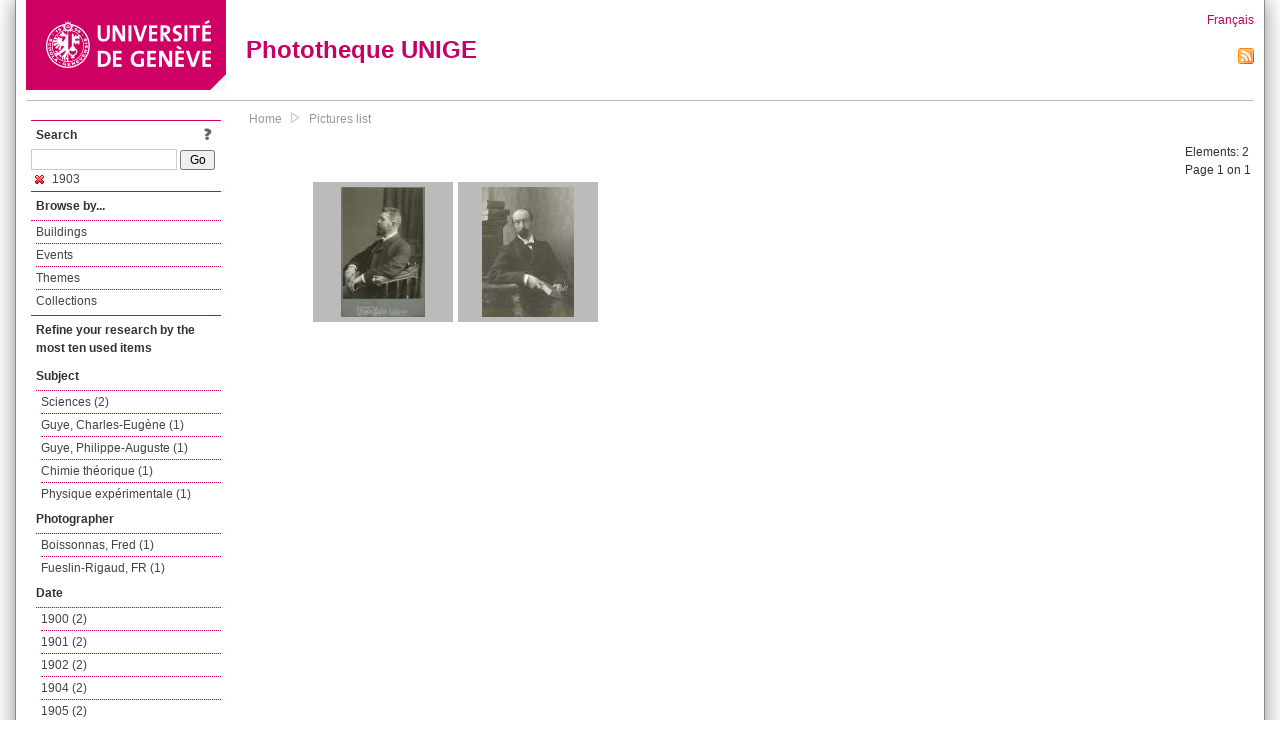

--- FILE ---
content_type: text/html; charset=UTF-8
request_url: https://phototheque.unige.ch/documents/facets?amp%3BclearFacets=1&amp%3BnewFacet=creatorFacet%3DZidan%2C+Omar&newFacet=dateFacet%3D1903
body_size: 3109
content:
<!DOCTYPE html>
<html>
<head>
	<meta http-equiv="Content-Type" content="text/html; charset=utf-8" />	<title>
		Pictures list | Phototheque UNIGE	</title>
	<link href="/favicon.ico" type="image/x-icon" rel="icon"/><link href="/favicon.ico" type="image/x-icon" rel="shortcut icon"/><link rel="stylesheet" type="text/css" href="/css/menu.css"/><link rel="stylesheet" type="text/css" href="/css/archive-ouverte.css"/><link rel="stylesheet" type="text/css" href="/css/tooltip.css"/><script type="text/javascript" src="/alaxos/js/jquery/jquery.js"></script><script type="text/javascript" src="/alaxos/js/jquery/jquery_no_conflict.js"></script><script type="text/javascript" src="/javascripts/collection.js"></script><script type="text/javascript" src="/js/jquery/jquery.lazyload.js"></script><script type="text/javascript" src="/alaxos/js/alaxos/jquery.tooltip.js"></script></head>
<body>
	<div id="container" class="container_width">

		<div id="header">
			<a id="top"></a>
			<div id="header_logo">
				<a href="http://www.unige.ch"><img src="/img/design/unige_logo.png" alt=""/></a>			</div>
			<div id="header_text">
				<h1>
                <a href="/">Phototheque UNIGE</a>				</h1>
			</div>

			<div id="lang_zone">
    		<a href="/users/switch_lang/fra">Français</a><div style="text-align:right;"><a href="/documents/feed.rss?lang=eng&amp;facet%5B0%5D=dateFacet%3D1903"><img src="/img/design/rss.png" alt=""/></a></div>    		</div>

		</div>

		<div id="menu_container">
            <div style="border-top:solid 1px #bbb;height:1px;margin:0 10px;"></div>		</div>


        <div id="content">

            <div id="leftColumn">
				<div class="leftLinks_block">
        			<div class="leftLinks_block_title" style="border-bottom:none;margin-bottom:0px;">
            			<div style="float:right;">
            			<a href="/pages/search_help"><img src="/img/design/question_mark.png" alt=""/></a>            			</div>
            			Search            		</div>
        			<div style="margin:0px;">
    					<form action="/documents/facets" id="search-form" method="post" accept-charset="utf-8"><div style="display:none;"><input type="hidden" name="_method" value="POST"/><input type="hidden" name="data[_Token][key]" value="a13c6efdb7b3bc1d701f613128ff80dc61c5875b3a811803b5a67c9fc2f61b851ca658c7e3af6d206cc74eff1b83f6fadf60fac0f7e230b0b52fab5e82311242" id="Token804094469" autocomplete="off"/></div><input name="data[Document][text]" id="search_input" type="text"/> <input class="button" type="submit" value="Go"/><div style="display:none;"><input type="hidden" name="data[_Token][fields]" value="7383ee1240497845e42dbb542cb9a9e49c290841%3A" id="TokenFields1670392447" autocomplete="off"/><input type="hidden" name="data[_Token][unlocked]" value="" id="TokenUnlocked167087460" autocomplete="off"/></div></form>					</div>
					<script type="text/javascript" src="/javascripts/facets_visibility.js"></script><div class="facet"><a href="/documents/facets?amp%3BclearFacets=1&amp;amp%3BnewFacet=creatorFacet%3DZidan%2C+Omar&amp;removeFacet=dateFacet%3D1903"><img src="/img/design/remove.png" alt=""/> 1903</a></div>
					
        		</div>
        		<div class="leftLinks_block">
        			<div class="leftLinks_block_title">
            			Browse by...        			</div>
            		<ul><li><a href="/buildings">Buildings</a></li><li><a href="/events">Events</a></li><li><a href="/themes">Themes</a></li><li><a href="/collections" class="lastLink">Collections</a></li></ul>        		</div>

        		<div class="leftLinks_block"><div class="leftLinks_block_title" style="border-bottom:none;">Refine your research by the most ten used items</div><div id="available_facets"><h4>Subject</h4><ul class="facets" id="subjectFacet_facets"><li><a href="/documents/facets?amp%3BclearFacets=1&amp;amp%3BnewFacet=creatorFacet%3DZidan%2C+Omar&amp;newFacet=subjectFacet%3DSciences">Sciences (2)</a></li><li><a href="/documents/facets?amp%3BclearFacets=1&amp;amp%3BnewFacet=creatorFacet%3DZidan%2C+Omar&amp;newFacet=subjectFacet%3DGuye%2C+Charles-Eug%C3%A8ne">Guye, Charles-Eugène (1)</a></li><li><a href="/documents/facets?amp%3BclearFacets=1&amp;amp%3BnewFacet=creatorFacet%3DZidan%2C+Omar&amp;newFacet=subjectFacet%3DGuye%2C+Philippe-Auguste">Guye, Philippe-Auguste (1)</a></li><li><a href="/documents/facets?amp%3BclearFacets=1&amp;amp%3BnewFacet=creatorFacet%3DZidan%2C+Omar&amp;newFacet=subjectFacet%3Dchimie+th%C3%A9orique">Chimie théorique (1)</a></li><li><a href="/documents/facets?amp%3BclearFacets=1&amp;amp%3BnewFacet=creatorFacet%3DZidan%2C+Omar&amp;newFacet=subjectFacet%3Dphysique+exp%C3%A9rimentale">Physique expérimentale (1)</a></li></ul><h4>Photographer</h4><ul class="facets" id="creatorFacet_facets"><li><a href="/documents/facets?amp%3BclearFacets=1&amp;amp%3BnewFacet=creatorFacet%3DZidan%2C+Omar&amp;newFacet=creatorFacet%3DBoissonnas%2C+Fred">Boissonnas, Fred (1)</a></li><li><a href="/documents/facets?amp%3BclearFacets=1&amp;amp%3BnewFacet=creatorFacet%3DZidan%2C+Omar&amp;newFacet=creatorFacet%3DFueslin-Rigaud%2C+FR">Fueslin-Rigaud, FR (1)</a></li></ul><h4>Date</h4><ul class="facets" id="dateFacet_facets"><li><a href="/documents/facets?amp%3BclearFacets=1&amp;amp%3BnewFacet=creatorFacet%3DZidan%2C+Omar&amp;newFacet=dateFacet%3D1900">1900 (2)</a></li><li><a href="/documents/facets?amp%3BclearFacets=1&amp;amp%3BnewFacet=creatorFacet%3DZidan%2C+Omar&amp;newFacet=dateFacet%3D1901">1901 (2)</a></li><li><a href="/documents/facets?amp%3BclearFacets=1&amp;amp%3BnewFacet=creatorFacet%3DZidan%2C+Omar&amp;newFacet=dateFacet%3D1902">1902 (2)</a></li><li><a href="/documents/facets?amp%3BclearFacets=1&amp;amp%3BnewFacet=creatorFacet%3DZidan%2C+Omar&amp;newFacet=dateFacet%3D1904">1904 (2)</a></li><li><a href="/documents/facets?amp%3BclearFacets=1&amp;amp%3BnewFacet=creatorFacet%3DZidan%2C+Omar&amp;newFacet=dateFacet%3D1905">1905 (2)</a></li><li><a href="/documents/facets?amp%3BclearFacets=1&amp;amp%3BnewFacet=creatorFacet%3DZidan%2C+Omar&amp;newFacet=dateFacet%3D1906">1906 (2)</a></li><li><a href="/documents/facets?amp%3BclearFacets=1&amp;amp%3BnewFacet=creatorFacet%3DZidan%2C+Omar&amp;newFacet=dateFacet%3D1907">1907 (2)</a></li><li><a href="/documents/facets?amp%3BclearFacets=1&amp;amp%3BnewFacet=creatorFacet%3DZidan%2C+Omar&amp;newFacet=dateFacet%3D1908">1908 (2)</a></li><li><a href="/documents/facets?amp%3BclearFacets=1&amp;amp%3BnewFacet=creatorFacet%3DZidan%2C+Omar&amp;newFacet=dateFacet%3D1909">1909 (2)</a></li><li><a href="/documents/facets?amp%3BclearFacets=1&amp;amp%3BnewFacet=creatorFacet%3DZidan%2C+Omar&amp;newFacet=dateFacet%3D1910">1910 (2)</a></li><li style="display:none;"><a href="/documents/facets?amp%3BclearFacets=1&amp;amp%3BnewFacet=creatorFacet%3DZidan%2C+Omar&amp;newFacet=dateFacet%3D1911">1911 (2)</a></li><li style="display:none;"><a href="/documents/facets?amp%3BclearFacets=1&amp;amp%3BnewFacet=creatorFacet%3DZidan%2C+Omar&amp;newFacet=dateFacet%3D1912">1912 (2)</a></li><li style="display:none;"><a href="/documents/facets?amp%3BclearFacets=1&amp;amp%3BnewFacet=creatorFacet%3DZidan%2C+Omar&amp;newFacet=dateFacet%3D1913">1913 (2)</a></li><li style="display:none;"><a href="/documents/facets?amp%3BclearFacets=1&amp;amp%3BnewFacet=creatorFacet%3DZidan%2C+Omar&amp;newFacet=dateFacet%3D1914">1914 (2)</a></li><li style="display:none;"><a href="/documents/facets?amp%3BclearFacets=1&amp;amp%3BnewFacet=creatorFacet%3DZidan%2C+Omar&amp;newFacet=dateFacet%3D1915">1915 (2)</a></li><li style="display:none;"><a href="/documents/facets?amp%3BclearFacets=1&amp;amp%3BnewFacet=creatorFacet%3DZidan%2C+Omar&amp;newFacet=dateFacet%3D1916">1916 (2)</a></li><li style="display:none;"><a href="/documents/facets?amp%3BclearFacets=1&amp;amp%3BnewFacet=creatorFacet%3DZidan%2C+Omar&amp;newFacet=dateFacet%3D1917">1917 (2)</a></li><li style="display:none;"><a href="/documents/facets?amp%3BclearFacets=1&amp;amp%3BnewFacet=creatorFacet%3DZidan%2C+Omar&amp;newFacet=dateFacet%3D1918">1918 (2)</a></li><li style="display:none;"><a href="/documents/facets?amp%3BclearFacets=1&amp;amp%3BnewFacet=creatorFacet%3DZidan%2C+Omar&amp;newFacet=dateFacet%3D1919">1919 (2)</a></li><li style="display:none;"><a href="/documents/facets?amp%3BclearFacets=1&amp;amp%3BnewFacet=creatorFacet%3DZidan%2C+Omar&amp;newFacet=dateFacet%3D1920">1920 (2)</a></li><li style="display:none;"><a href="/documents/facets?amp%3BclearFacets=1&amp;amp%3BnewFacet=creatorFacet%3DZidan%2C+Omar&amp;newFacet=dateFacet%3D1921">1921 (2)</a></li><li style="display:none;"><a href="/documents/facets?amp%3BclearFacets=1&amp;amp%3BnewFacet=creatorFacet%3DZidan%2C+Omar&amp;newFacet=dateFacet%3D1922">1922 (2)</a></li><li style="display:none;"><a href="/documents/facets?amp%3BclearFacets=1&amp;amp%3BnewFacet=creatorFacet%3DZidan%2C+Omar&amp;newFacet=dateFacet%3D1923">1923 (1)</a></li><li style="display:none;"><a href="/documents/facets?amp%3BclearFacets=1&amp;amp%3BnewFacet=creatorFacet%3DZidan%2C+Omar&amp;newFacet=dateFacet%3D1924">1924 (1)</a></li><li style="display:none;"><a href="/documents/facets?amp%3BclearFacets=1&amp;amp%3BnewFacet=creatorFacet%3DZidan%2C+Omar&amp;newFacet=dateFacet%3D1925">1925 (1)</a></li><li style="display:none;"><a href="/documents/facets?amp%3BclearFacets=1&amp;amp%3BnewFacet=creatorFacet%3DZidan%2C+Omar&amp;newFacet=dateFacet%3D1926">1926 (1)</a></li><li style="display:none;"><a href="/documents/facets?amp%3BclearFacets=1&amp;amp%3BnewFacet=creatorFacet%3DZidan%2C+Omar&amp;newFacet=dateFacet%3D1927">1927 (1)</a></li><li style="display:none;"><a href="/documents/facets?amp%3BclearFacets=1&amp;amp%3BnewFacet=creatorFacet%3DZidan%2C+Omar&amp;newFacet=dateFacet%3D1928">1928 (1)</a></li><li style="display:none;"><a href="/documents/facets?amp%3BclearFacets=1&amp;amp%3BnewFacet=creatorFacet%3DZidan%2C+Omar&amp;newFacet=dateFacet%3D1929">1929 (1)</a></li><img src="/img/design/plus.gif" style="cursor:pointer;" id="dateFacet_facets_show_btn" data-id="dateFacet_facets" class="show_facets_btn" alt=""/><img src="/img/design/less.gif" style="cursor:pointer;display:none;" id="dateFacet_facets_hide_btn" data-id="dateFacet_facets" class="hide_facets_btn" alt=""/></ul></div></div>
        		<div class="leftLinks_block">
        			<div class="leftLinks_block_title">
            			<div style="float:right">
            			            			</div>

        		        Deposit        			</div>
            		<ul><li><a href="http://phototheque.unige.ch/cgi-bin/valet/submit.cgi?view=image">Submit an image</a></li><li><a href="/pages/charter" class="lastLink">Charter</a></li></ul>        		</div>
        		<div class="leftLinks_block">
        			<div class="leftLinks_block_title">
            			Highlights        			</div>
            		<ul><li><a href="/documents/latest" class="lastLink">Latest additions</a></li></ul>        		</div>
        		<div class="leftLinks_block">
        			<div class="leftLinks_block_title">
            			More informations        			</div>
            		<ul><li><a href="/pages/contact_phototheque" class="lastLink">Contacts</a></li></ul>        		</div>
        	</div>
        	<div id="pageContent">

        		<div id="breadcrumb"><a href="/">Home</a><img src="/img/design/breadcrumb_arrow.png" alt=""/><a href="/documents/facets">Pictures list</a></div>
                
    			


<div class="toolbar_container_list"><div class="paging_info">Elements: <span id="list_total_elements">2 </span><br/>Page 1 on 1</div></div>&nbsp;<div class="pictures_list"><div class="picture_list_box" id="picture_list_box_7679"><div class="picture_list"><div id="picture_tooltip_7679" style="display:none;"><div style="text-align:center;"><div style="float:left;"><a href="/unige:106486"><img src="/img/design/blankpixel.png" id="tooltip_picture_7679" data-picture_id="7679" class="lazy_tooltip lazy" style="max-width:300px;max-height:225px;" data-original="https://phototheque.unige.ch/img/thumbnails/2/b/8/unige_106486_300x225" alt=""/><noscript><a href="/unige:106486"><img src="https://phototheque.unige.ch/img/thumbnails/2/b/8/unige_106486_300x225" alt=""/></a></noscript></a></div><div style="float:left;margin-left:5px;"><div style="margin-bottom:10px"><a href="/unige:106486">Details</a></div><div style="margin-bottom:10px"><a href="/download/unige:106486/ATTACHMENT01">Download</a></div><div style="margin-bottom:10px">(847 x 1303)</div></div><div style="clear:both;">&copy; UNIGE FR Fueslin-Rigaud</div></div></div><img src="/img/design/blankpixel.png" id="picture_7679" style="vertical-align:middle;max-width:130px;max-height:130px;" class="lazy_front lazy" data-original="https://phototheque.unige.ch/img/thumbnails/2/b/8/unige_106486_130x130" alt=""/><noscript><a href="/unige:106486"><img src="https://phototheque.unige.ch/img/thumbnails/2/b/8/unige_106486_130x130" alt=""/></a></noscript></div></div><div class="picture_list_box" id="picture_list_box_7678"><div class="picture_list"><div id="picture_tooltip_7678" style="display:none;"><div style="text-align:center;"><div style="float:left;"><a href="/unige:106487"><img src="/img/design/blankpixel.png" id="tooltip_picture_7678" data-picture_id="7678" class="lazy_tooltip lazy" style="max-width:300px;max-height:225px;" data-original="https://phototheque.unige.ch/img/thumbnails/8/e/7/unige_106487_300x225" alt=""/><noscript><a href="/unige:106487"><img src="https://phototheque.unige.ch/img/thumbnails/8/e/7/unige_106487_300x225" alt=""/></a></noscript></a></div><div style="float:left;margin-left:5px;"><div style="margin-bottom:10px"><a href="/unige:106487">Details</a></div><div style="margin-bottom:10px"><a href="/download/unige:106487/ATTACHMENT01">Download</a></div><div style="margin-bottom:10px">(788 x 1112)</div></div><div style="clear:both;">&copy; UNIGE Fred Boissonnas</div></div></div><img src="/img/design/blankpixel.png" id="picture_7678" style="vertical-align:middle;max-width:130px;max-height:130px;" class="lazy_front lazy" data-original="https://phototheque.unige.ch/img/thumbnails/8/e/7/unige_106487_130x130" alt=""/><noscript><a href="/unige:106487"><img src="https://phototheque.unige.ch/img/thumbnails/8/e/7/unige_106487_130x130" alt=""/></a></noscript></div></div></div>    <script type="text/javascript">
    //<![CDATA[
    
    function register_tooltip(picture_id){
        
        $j("#picture_list_box_" + picture_id).tooltip({position           : "centered",
                                                       preload_images     : true,
                                                       content_element_id : "picture_tooltip_" + picture_id,
                                                      });
    }
    
    $j(document).ready(function(){
        
        $j("img.lazy_front").lazyload({
            threshold: 50,
            effect : "fadeIn",
            skip_invisible: false, //useful to make the images already visible on load appear with Webkit browsers
            load: function(img){
                
                $j("#tooltip_" + $j(this).attr("id")).lazyload({
                    threshold: 50,
                    skip_invisible: false, //useful to make the images already visible on load appear with Webkit browsers
                    load: function(img){
                        register_tooltip($j(this).attr("data-picture_id"));
                    }
                });
                
            }
        });

    });
    
    //]]>
    </script>
    			</div>
			<div style="clear:both"></div>
		</div>
		<div id="footer">
    		<div id="ftop">
    			View all records: <a href="/documents/facets?clear=true">10220</a>    		</div>
    		<div id="fleft">
    			<a href="#header">Back to top</a>    		</div>
    		<div id="fright">
        		<a href="/pages/validation">Validator</a> | <a href="/login">Admin</a>    		</div>
    	</div>
	</div>
	</body>
</html>
